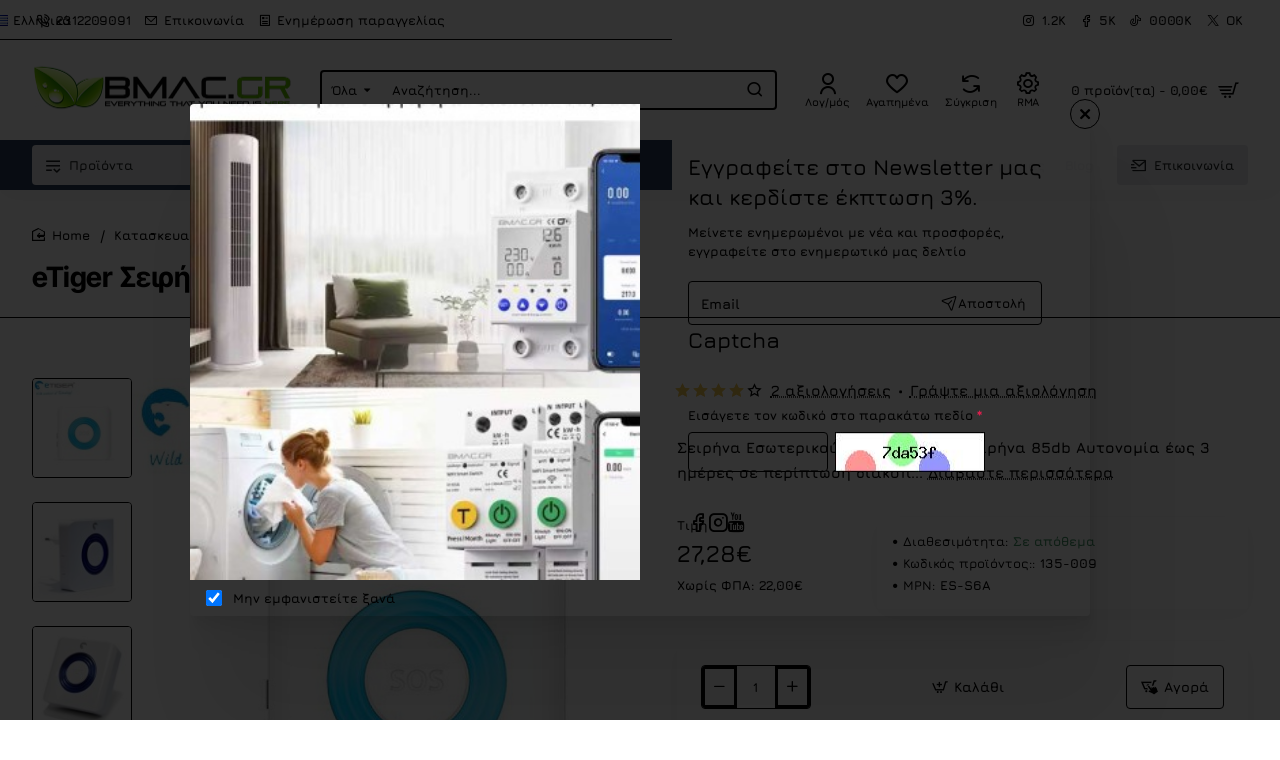

--- FILE ---
content_type: text/html; charset=utf-8
request_url: https://www.bmac.gr/index.php?route=product/product/review&product_id=2160
body_size: 969
content:
<table class="table table-striped table-bordered">
  <tr>
    <td style="width: 50%;"><strong>Γιώργος</strong></td>
    <td class="text-right">05/09/2022</td>
  </tr>
  <tr>
    <td colspan="2"><p>Εξαιρετικό. Ακριβώς όπως περιγράφεται</p>
      <div class="rating">
      <div class="rating-stars">
             <span class="fa fa-stack"><em class="fa fa-star fa-stack-2x"></em><em class="fa fa-star-o fa-stack-2x"></em></span>              <span class="fa fa-stack"><em class="fa fa-star fa-stack-2x"></em><em class="fa fa-star-o fa-stack-2x"></em></span>              <span class="fa fa-stack"><em class="fa fa-star fa-stack-2x"></em><em class="fa fa-star-o fa-stack-2x"></em></span>              <span class="fa fa-stack"><em class="fa fa-star fa-stack-2x"></em><em class="fa fa-star-o fa-stack-2x"></em></span>              <span class="fa fa-stack"><em class="fa fa-star fa-stack-2x"></em><em class="fa fa-star-o fa-stack-2x"></em></span>             </div>
      </div>
    </td>
  </tr>
</table>
<table class="table table-striped table-bordered">
  <tr>
    <td style="width: 50%;"><strong>Dimitris</strong></td>
    <td class="text-right">05/04/2020</td>
  </tr>
  <tr>
    <td colspan="2"><p>Την σειρηνα την αγόρασα για να υπάρχει και μια δευτερη σειρηνα σε περίπτωση που η ενσωματωμενη σειρηνα της κεντρικης κονσολας απενεργοποιηθεί. Επίσης για να ενισχύσω την ένταση, μιας η σειρηνα της κονσόλας είναι σχετικά χαμηλή . Στα θετικά της είναι η εύκολη σύνδεση της με τον κεντρικό συναγερμό και το μικρό της μέγεθος. Στα αρνητικά της η σχετικά μικρή της ένταση (την περίμενα κάπως πιο έντονη). Επίσης όταν ενεργοποιείται ο συναγερμος τότε η σειρήνα κάνει γύρω στα 10 μπιμπ (εφόσον υπάρχει delay εισοδου ή εξοδου) και η ένταση αυτων των 10 μπιμπ είναι η πληρη ένταση της σειρήνας. Ενα μπιμπ θα αρκούσε. Εάν ενεργοποιείς αργα το βραδυ τον συναγερμό τότε σίγουρα θα γίνεις ο ενοχλητικός γείτονας σε περίπτωση που μένεις σε πολυκατοικία. Συμπέρασμα : Εάν είχε λίγο πιο υψηλή ένταση και δεν είχε αυτα τα ενοχλητικλα μπιμπ κατα την ενεργοποιήση θα ήταν τέλεια. Ωστόσο και με αυτά τα αρνητικά, είναι μια καλή δικλείδα ασφαλείας πόσο μάλλον αφού μπορεί να τοποθετηθεί σε οποιοδήποτε σημείο του σπιτιού.</p>
      <div class="rating">
      <div class="rating-stars">
             <span class="fa fa-stack"><em class="fa fa-star fa-stack-2x"></em><em class="fa fa-star-o fa-stack-2x"></em></span>              <span class="fa fa-stack"><em class="fa fa-star fa-stack-2x"></em><em class="fa fa-star-o fa-stack-2x"></em></span>              <span class="fa fa-stack"><em class="fa fa-star fa-stack-2x"></em><em class="fa fa-star-o fa-stack-2x"></em></span>              <span class="fa fa-stack"><em class="fa fa-star-o fa-stack-2x"></em></span>              <span class="fa fa-stack"><em class="fa fa-star-o fa-stack-2x"></em></span>             </div>
      </div>
    </td>
  </tr>
</table>
<div class="pagination-results">
  <div class="text-left"></div>
</div>
